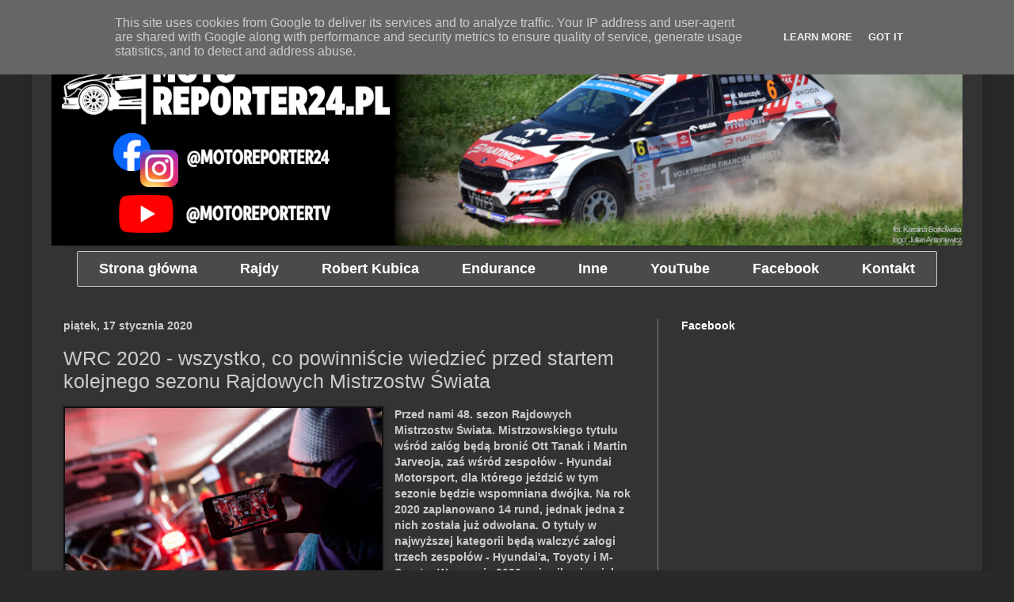

--- FILE ---
content_type: text/html; charset=utf-8
request_url: https://accounts.google.com/o/oauth2/postmessageRelay?parent=https%3A%2F%2Fwww.motoreporter24.pl&jsh=m%3B%2F_%2Fscs%2Fabc-static%2F_%2Fjs%2Fk%3Dgapi.lb.en.2kN9-TZiXrM.O%2Fd%3D1%2Frs%3DAHpOoo_B4hu0FeWRuWHfxnZ3V0WubwN7Qw%2Fm%3D__features__
body_size: 158
content:
<!DOCTYPE html><html><head><title></title><meta http-equiv="content-type" content="text/html; charset=utf-8"><meta http-equiv="X-UA-Compatible" content="IE=edge"><meta name="viewport" content="width=device-width, initial-scale=1, minimum-scale=1, maximum-scale=1, user-scalable=0"><script src='https://ssl.gstatic.com/accounts/o/2580342461-postmessagerelay.js' nonce="i0KLlusdPiehfODvqji-uA"></script></head><body><script type="text/javascript" src="https://apis.google.com/js/rpc:shindig_random.js?onload=init" nonce="i0KLlusdPiehfODvqji-uA"></script></body></html>

--- FILE ---
content_type: text/html; charset=utf-8
request_url: https://www.google.com/recaptcha/api2/aframe
body_size: 269
content:
<!DOCTYPE HTML><html><head><meta http-equiv="content-type" content="text/html; charset=UTF-8"></head><body><script nonce="DBpEqnhUihP517AXG-CIRQ">/** Anti-fraud and anti-abuse applications only. See google.com/recaptcha */ try{var clients={'sodar':'https://pagead2.googlesyndication.com/pagead/sodar?'};window.addEventListener("message",function(a){try{if(a.source===window.parent){var b=JSON.parse(a.data);var c=clients[b['id']];if(c){var d=document.createElement('img');d.src=c+b['params']+'&rc='+(localStorage.getItem("rc::a")?sessionStorage.getItem("rc::b"):"");window.document.body.appendChild(d);sessionStorage.setItem("rc::e",parseInt(sessionStorage.getItem("rc::e")||0)+1);localStorage.setItem("rc::h",'1768964940835');}}}catch(b){}});window.parent.postMessage("_grecaptcha_ready", "*");}catch(b){}</script></body></html>